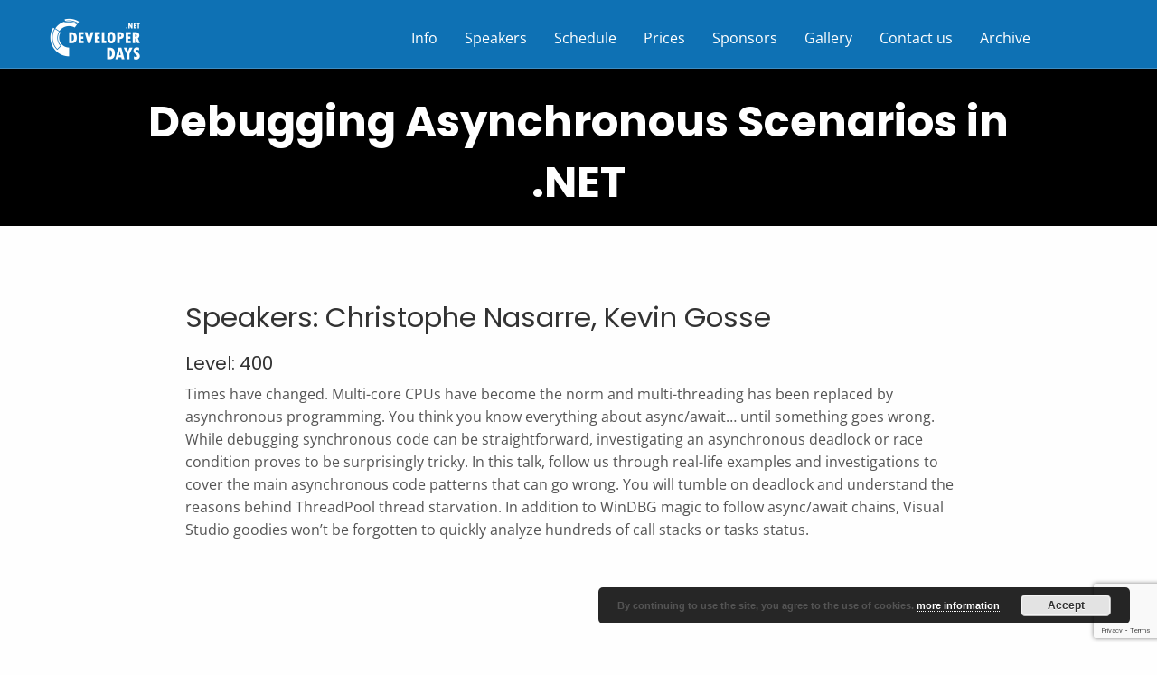

--- FILE ---
content_type: text/html; charset=UTF-8
request_url: https://2019.net.developerdays.pl/debugging-asynchronous-scenarios-in-net/
body_size: 6838
content:
<!doctype html><html class="no-js" lang="en-US"><head><meta charset="UTF-8"><meta http-equiv="x-ua-compatible" content="ie=edge"><meta name="viewport" content="width=device-width, initial-scale=1.0"><link rel="profile" href="https://gmpg.org/xfn/11"><link rel="pingback" href="https://2019.net.developerdays.pl/xmlrpc.php"><link type="text/css" media="all" href="https://2019.net.developerdays.pl/wp-content/cache/autoptimize/css/autoptimize_67c58a349207049ce80ff79ebcd1195d.css" rel="stylesheet" /><title>Debugging Asynchronous Scenarios in .NET | .NET DeveloperDays 2019, October 23-25</title>  <script type="application/ld+json" class="aioseop-schema">{"@context":"https://schema.org","@graph":[{"@type":"Organization","@id":"https://2019.net.developerdays.pl/#organization","url":"https://2019.net.developerdays.pl/","name":".NET DeveloperDays 2019, October 23-25","sameAs":[]},{"@type":"WebSite","@id":"https://2019.net.developerdays.pl/#website","url":"https://2019.net.developerdays.pl/","name":".NET DeveloperDays 2019, October 23-25","publisher":{"@id":"https://2019.net.developerdays.pl/#organization"},"potentialAction":{"@type":"SearchAction","target":"https://2019.net.developerdays.pl/?s={search_term_string}","query-input":"required name=search_term_string"}},{"@type":"WebPage","@id":"https://2019.net.developerdays.pl/debugging-asynchronous-scenarios-in-net/#webpage","url":"https://2019.net.developerdays.pl/debugging-asynchronous-scenarios-in-net/","inLanguage":"en-US","name":"Debugging Asynchronous Scenarios in .NET","isPartOf":{"@id":"https://2019.net.developerdays.pl/#website"},"datePublished":"2019-09-03T15:48:38+00:00","dateModified":"2019-09-03T15:48:38+00:00"},{"@type":"Article","@id":"https://2019.net.developerdays.pl/debugging-asynchronous-scenarios-in-net/#article","isPartOf":{"@id":"https://2019.net.developerdays.pl/debugging-asynchronous-scenarios-in-net/#webpage"},"author":{"@id":"https://2019.net.developerdays.pl/author/developer/#author"},"headline":"Debugging Asynchronous Scenarios in .NET","datePublished":"2019-09-03T15:48:38+00:00","dateModified":"2019-09-03T15:48:38+00:00","commentCount":0,"mainEntityOfPage":{"@id":"https://2019.net.developerdays.pl/debugging-asynchronous-scenarios-in-net/#webpage"},"publisher":{"@id":"https://2019.net.developerdays.pl/#organization"},"articleSection":"Bez kategorii"},{"@type":"Person","@id":"https://2019.net.developerdays.pl/author/developer/#author","name":"developer","sameAs":[],"image":{"@type":"ImageObject","@id":"https://2019.net.developerdays.pl/#personlogo","url":"https://secure.gravatar.com/avatar/1f51f3c93710106d423cb81c2a642818?s=96&d=mm&r=g","width":96,"height":96,"caption":"developer"}}]}</script> <link rel="canonical" href="https://2019.net.developerdays.pl/debugging-asynchronous-scenarios-in-net/" /><link rel='dns-prefetch' href='//www.google.com' /><link rel='dns-prefetch' href='//fonts.googleapis.com' /><link rel='dns-prefetch' href='//s.w.org' /><link href='https://fonts.gstatic.com' crossorigin rel='preconnect' /><link rel="alternate" type="application/rss+xml" title=".NET DeveloperDays 2019, October 23-25 &raquo; Feed" href="https://2019.net.developerdays.pl/feed/" /><link rel="alternate" type="application/rss+xml" title=".NET DeveloperDays 2019, October 23-25 &raquo; Comments Feed" href="https://2019.net.developerdays.pl/comments/feed/" /> <script type="text/javascript">window._wpemojiSettings = {"baseUrl":"https:\/\/s.w.org\/images\/core\/emoji\/12.0.0-1\/72x72\/","ext":".png","svgUrl":"https:\/\/s.w.org\/images\/core\/emoji\/12.0.0-1\/svg\/","svgExt":".svg","source":{"concatemoji":"https:\/\/2019.net.developerdays.pl\/wp-includes\/js\/wp-emoji-release.min.js?ver=5.2.21"}};
			!function(e,a,t){var n,r,o,i=a.createElement("canvas"),p=i.getContext&&i.getContext("2d");function s(e,t){var a=String.fromCharCode;p.clearRect(0,0,i.width,i.height),p.fillText(a.apply(this,e),0,0);e=i.toDataURL();return p.clearRect(0,0,i.width,i.height),p.fillText(a.apply(this,t),0,0),e===i.toDataURL()}function c(e){var t=a.createElement("script");t.src=e,t.defer=t.type="text/javascript",a.getElementsByTagName("head")[0].appendChild(t)}for(o=Array("flag","emoji"),t.supports={everything:!0,everythingExceptFlag:!0},r=0;r<o.length;r++)t.supports[o[r]]=function(e){if(!p||!p.fillText)return!1;switch(p.textBaseline="top",p.font="600 32px Arial",e){case"flag":return s([55356,56826,55356,56819],[55356,56826,8203,55356,56819])?!1:!s([55356,57332,56128,56423,56128,56418,56128,56421,56128,56430,56128,56423,56128,56447],[55356,57332,8203,56128,56423,8203,56128,56418,8203,56128,56421,8203,56128,56430,8203,56128,56423,8203,56128,56447]);case"emoji":return!s([55357,56424,55356,57342,8205,55358,56605,8205,55357,56424,55356,57340],[55357,56424,55356,57342,8203,55358,56605,8203,55357,56424,55356,57340])}return!1}(o[r]),t.supports.everything=t.supports.everything&&t.supports[o[r]],"flag"!==o[r]&&(t.supports.everythingExceptFlag=t.supports.everythingExceptFlag&&t.supports[o[r]]);t.supports.everythingExceptFlag=t.supports.everythingExceptFlag&&!t.supports.flag,t.DOMReady=!1,t.readyCallback=function(){t.DOMReady=!0},t.supports.everything||(n=function(){t.readyCallback()},a.addEventListener?(a.addEventListener("DOMContentLoaded",n,!1),e.addEventListener("load",n,!1)):(e.attachEvent("onload",n),a.attachEvent("onreadystatechange",function(){"complete"===a.readyState&&t.readyCallback()})),(n=t.source||{}).concatemoji?c(n.concatemoji):n.wpemoji&&n.twemoji&&(c(n.twemoji),c(n.wpemoji)))}(window,document,window._wpemojiSettings);</script> <link rel='stylesheet' id='google-fonts-lato-css'  href='//fonts.googleapis.com/css?family=Lato%3A400%2C700&#038;ver=5.2.21' type='text/css' media='all' /><link rel='stylesheet' id='wp-editor-font-css'  href='https://fonts.googleapis.com/css?family=Noto+Serif%3A400%2C400i%2C700%2C700i&#038;ver=5.2.21' type='text/css' media='all' /><link rel='stylesheet' id='google-fonts-css'  href='https://fonts.googleapis.com/css?family=Hind%3A300%2C400%2C500%2C600%2C700%7CPoppins%3A300%2C400%2C500%2C600%2C700&#038;subset=devanagari%2Clatin-ext&#038;ver=5.2.21' type='text/css' media='all' /> <!--[if lt IE 9]><link rel='stylesheet' id='vc_lte_ie9-css'  href='https://2019.net.developerdays.pl/wp-content/plugins/js_composer/assets/css/vc_lte_ie9.min.css?ver=6.0.2' type='text/css' media='screen' /> <![endif]--> <script>if (document.location.protocol != "https:") {document.location = document.URL.replace(/^http:/i, "https:");}</script><script type='text/javascript' src='https://2019.net.developerdays.pl/wp-includes/js/jquery/jquery.js?ver=1.12.4-wp'></script> <link rel='https://api.w.org/' href='https://2019.net.developerdays.pl/wp-json/' /><link rel="EditURI" type="application/rsd+xml" title="RSD" href="https://2019.net.developerdays.pl/xmlrpc.php?rsd" /><link rel="wlwmanifest" type="application/wlwmanifest+xml" href="https://2019.net.developerdays.pl/wp-includes/wlwmanifest.xml" /><link rel='prev' title='Manual Memory Management in .NET Framework' href='https://2019.net.developerdays.pl/manual-memory-management-in-net-framework/' /><link rel='next' title='What’s New in .NET Core 3.0' href='https://2019.net.developerdays.pl/whats-new-in-net-core-3-0/' /><meta name="generator" content="WordPress 5.2.21" /><link rel='shortlink' href='https://2019.net.developerdays.pl/?p=2636' /><link rel="alternate" type="application/json+oembed" href="https://2019.net.developerdays.pl/wp-json/oembed/1.0/embed?url=https%3A%2F%2F2019.net.developerdays.pl%2Fdebugging-asynchronous-scenarios-in-net%2F" /><link rel="alternate" type="text/xml+oembed" href="https://2019.net.developerdays.pl/wp-json/oembed/1.0/embed?url=https%3A%2F%2F2019.net.developerdays.pl%2Fdebugging-asynchronous-scenarios-in-net%2F&#038;format=xml" /> <script type="text/javascript">var _statcounter = _statcounter || [];
			_statcounter.push({"tags": {"author": "developer"}});</script> <meta name="generator" content="Powered by WPBakery Page Builder - drag and drop page builder for WordPress."/><link rel="icon" href="https://2019.net.developerdays.pl/wp-content/uploads/2019/08/favicon_net.png" sizes="32x32" /><link rel="icon" href="https://2019.net.developerdays.pl/wp-content/uploads/2019/08/favicon_net.png" sizes="192x192" /><link rel="apple-touch-icon-precomposed" href="https://2019.net.developerdays.pl/wp-content/uploads/2019/08/favicon_net.png" /><meta name="msapplication-TileImage" content="https://2019.net.developerdays.pl/wp-content/uploads/2019/08/favicon_net.png" />  <script>(function(i,s,o,g,r,a,m){i['GoogleAnalyticsObject']=r;i[r]=i[r]||function(){
	(i[r].q=i[r].q||[]).push(arguments)},i[r].l=1*new Date();a=s.createElement(o),
	m=s.getElementsByTagName(o)[0];a.async=1;a.src=g;m.parentNode.insertBefore(a,m)
})(window,document,'script','https://www.google-analytics.com/analytics.js','ga');
  ga('create', 'UA-75087520-2', 'auto');
  ga('send', 'pageview');</script>  <noscript><style type="text/css">.wpb_animate_when_almost_visible { opacity: 1; }</style></noscript></head><body data-rsssl=1 class="post-template-default single single-post postid-2636 single-format-standard wpb-js-composer js-comp-ver-6.0.2 vc_responsive" id="boxed-page-full"><div id="page" class="hfeed site"><div id="main" class="site-main blue-header"><header id="masthead" 
 class="site-header position-absolute sticky-header 
 " style="border-bottom: 1px solid rgba(255,255,255, 0.2); " data-headroom><div class="grid-container grid-container-padded"><div id="top-bar-attitude"><div class="grid-x grid-margin-x"><div class="auto medium-2 large-2 cell" style="margin-top: 0pxpx; margin-bottom: 0pxpx;"> <span class="title-bars float-left" data-responsive-toggle="top-main-menu" data-hide-for="medium"> <i class="fa fa-bars" aria-hidden="true" data-toggle="top-main-menu"></i> </span><h1 class="site-title"> <a href="https://2019.net.developerdays.pl/" title=".NET DeveloperDays 2019, October 23-25"> <noscript><img src="https://2019.net.developerdays.pl/wp-content/uploads/2019/08/logoNET.png"></noscript><img class="lazyload" src='data:image/svg+xml,%3Csvg%20xmlns=%22http://www.w3.org/2000/svg%22%20viewBox=%220%200%20%20%22%3E%3C/svg%3E' data-src="https://2019.net.developerdays.pl/wp-content/uploads/2019/08/logoNET.png"> </a></h1></div><div class="small-12 medium-8 large-8 cell" style="margin-top: 0px; margin-bottom: 0px;"><nav class="primary navigation float-left"><ul id="top-main-menu" class="expanded"><li id="menu-item-622" class="menu-item menu-item-type-custom menu-item-object-custom menu-item-home menu-item-622"><a href="https://2019.net.developerdays.pl/#about">Info</a></li><li id="menu-item-624" class="menu-item menu-item-type-custom menu-item-object-custom menu-item-home menu-item-624"><a href="https://2019.net.developerdays.pl/#speakers">Speakers</a></li><li id="menu-item-623" class="menu-item menu-item-type-custom menu-item-object-custom menu-item-home menu-item-has-children menu-item-623"><a href="https://2019.net.developerdays.pl/#agenda">Schedule</a><ul class="sub-menu radius shadow"><li id="menu-item-625" class="menu-item menu-item-type-custom menu-item-object-custom menu-item-home menu-item-625"><a href="https://2019.net.developerdays.pl/#agenda">Conference agenda</a></li><li id="menu-item-626" class="menu-item menu-item-type-custom menu-item-object-custom menu-item-home menu-item-626"><a href="https://2019.net.developerdays.pl/#pre-cons">Pre-cons</a></li></ul></li><li id="menu-item-627" class="menu-item menu-item-type-custom menu-item-object-custom menu-item-home menu-item-627"><a href="https://2019.net.developerdays.pl/#prices">Prices</a></li><li id="menu-item-628" class="menu-item menu-item-type-custom menu-item-object-custom menu-item-home menu-item-628"><a href="https://2019.net.developerdays.pl/#sponsors">Sponsors</a></li><li id="menu-item-629" class="menu-item menu-item-type-custom menu-item-object-custom menu-item-home menu-item-629"><a href="https://2019.net.developerdays.pl/#gallery">Gallery</a></li><li id="menu-item-630" class="menu-item menu-item-type-custom menu-item-object-custom menu-item-630"><a href="#contact">Contact us</a></li><li id="menu-item-631" class="menu-item menu-item-type-custom menu-item-object-custom menu-item-has-children menu-item-631"><a href="#">Archive</a><ul class="sub-menu radius shadow"><li id="menu-item-634" class="menu-item menu-item-type-custom menu-item-object-custom menu-item-634"><a href="http://2018.net.developerdays.pl/">.NET DD 2018</a></li><li id="menu-item-633" class="menu-item menu-item-type-custom menu-item-object-custom menu-item-633"><a href="http://2017.net.developerdays.pl/">.NET DD 2017</a></li><li id="menu-item-632" class="menu-item menu-item-type-custom menu-item-object-custom menu-item-632"><a href="http://2016.net.developerdays.pl/">.NET DD 2016</a></li></ul></li></ul></nav></div></div></div></div></header><article itemscope="" itemtype="https://schema.org/BlogPosting" id="post-2636" class="single-post-article post-2636 post type-post status-publish format-standard hentry category-bez-kategorii"><section class="grid-y teaser" style="background-image: url( ); min-height: 60vh;"><div class="cell auto gradient-a-90"><div class="teaser-content heading" style="padding-top: 20vh;"><h1 class="text-center entry-title">Debugging Asynchronous Scenarios in .NET</h1></div></div></section><div class="grid-container grid-container-padded"><div class="grid-x grid-padding-x align-center"><div class="cell medium-9 medium-centered"><div class="article-body"><h3>Speakers: Christophe Nasarre, Kevin Gosse</h3><h5 style="margin-top:15px;">Level: 400</h5><p>Times have changed. Multi-core CPUs have become the norm and multi-threading has been replaced by asynchronous programming. You think you know everything about async/await&#8230; until something goes wrong. While debugging synchronous code can be straightforward, investigating an asynchronous deadlock or race condition proves to be surprisingly tricky. In this talk, follow us through real-life examples and investigations to cover the main asynchronous code patterns that can go wrong. You will tumble on deadlock and understand the reasons behind ThreadPool thread starvation. In addition to WinDBG magic to follow async/await chains, Visual Studio goodies won&#8217;t be forgotten to quickly analyze hundreds of call stacks or tasks status.</p><p></p></div></div></div></div></article></div></div><footer id="colophon" class="site-footer " style="background: #f0f4f7; padding-top: 60px; padding-bottom: 60px; "><div class="site-info"><div class="grid-container grid-container-padded"><div class="grid-x grid-margin-x"><div class="medium-6 large-auto cell"><div id="nav_menu-2" class="widget widget_nav_menu"><div class="menu-footer-menu-container"><ul id="menu-footer-menu" class="menu"><li id="menu-item-2595" class="menu-item menu-item-type-post_type menu-item-object-page menu-item-2595"><a href="https://2019.net.developerdays.pl/code-of-conduct/">﻿Code of Conduct</a></li><li id="menu-item-2596" class="menu-item menu-item-type-post_type menu-item-object-page menu-item-2596"><a href="https://2019.net.developerdays.pl/privacy-policy/">Privacy policy</a></li><li id="menu-item-2597" class="menu-item menu-item-type-post_type menu-item-object-page menu-item-2597"><a href="https://2019.net.developerdays.pl/polityka-prywatnosci/">Polityka prywatności</a></li><li id="menu-item-2598" class="menu-item menu-item-type-custom menu-item-object-custom menu-item-2598"><a href="https://registration.net.developerdays.pl/Regulations.aspx">Regulations</a></li></ul></div></div></div></div></div></div></footer>  <script>var sc_project=11543421;
			var sc_security="f75dcccb";
			      var sc_invisible=1;
			var scJsHost = (("https:" == document.location.protocol) ?
				"https://secure." : "http://www.");</script> <script type="text/javascript"
				src="https://secure.statcounter.com/counter/counter.js"
				async></script> <noscript><div class="statcounter"><a title="web analytics" href="https://statcounter.com/"><img class="statcounter" src="https://c.statcounter.com/11543421/0/f75dcccb/1/" alt="web analytics" /></a></div></noscript> <noscript><style>.lazyload{display:none;}</style></noscript><script data-noptimize="1">window.lazySizesConfig=window.lazySizesConfig||{};window.lazySizesConfig.loadMode=1;</script><script async data-noptimize="1" src='https://2019.net.developerdays.pl/wp-content/plugins/autoptimize/classes/external/js/lazysizes.min.js'></script> <script type='text/javascript'>var wpcf7 = {"apiSettings":{"root":"https:\/\/2019.net.developerdays.pl\/wp-json\/contact-form-7\/v1","namespace":"contact-form-7\/v1"}};</script> <script type='text/javascript' src='https://www.google.com/recaptcha/api.js?render=6LcNo8UUAAAAAEZeiXkKNDnsHbun5C0NcvXGP_5T&#038;ver=3.0'></script> <script type='text/javascript'>var eucookielaw_data = {"euCookieSet":"","autoBlock":"0","expireTimer":"14","scrollConsent":"0","networkShareURL":"","isCookiePage":"","isRefererWebsite":""};</script> <script type="text/javascript">( function( grecaptcha, sitekey, actions ) {

	var wpcf7recaptcha = {

		execute: function( action ) {
			grecaptcha.execute(
				sitekey,
				{ action: action }
			).then( function( token ) {
				var forms = document.getElementsByTagName( 'form' );

				for ( var i = 0; i < forms.length; i++ ) {
					var fields = forms[ i ].getElementsByTagName( 'input' );

					for ( var j = 0; j < fields.length; j++ ) {
						var field = fields[ j ];

						if ( 'g-recaptcha-response' === field.getAttribute( 'name' ) ) {
							field.setAttribute( 'value', token );
							break;
						}
					}
				}
			} );
		},

		executeOnHomepage: function() {
			wpcf7recaptcha.execute( actions[ 'homepage' ] );
		},

		executeOnContactform: function() {
			wpcf7recaptcha.execute( actions[ 'contactform' ] );
		},

	};

	grecaptcha.ready(
		wpcf7recaptcha.executeOnHomepage
	);

	document.addEventListener( 'change',
		wpcf7recaptcha.executeOnContactform, false
	);

	document.addEventListener( 'wpcf7submit',
		wpcf7recaptcha.executeOnHomepage, false
	);

} )(
	grecaptcha,
	'6LcNo8UUAAAAAEZeiXkKNDnsHbun5C0NcvXGP_5T',
	{"homepage":"homepage","contactform":"contactform"}
);</script> <div class="pea_cook_wrapper pea_cook_bottomright" style="color:#FFFFFF;background:rgb(0,0,0);background: rgba(0,0,0,0.85);"><p>By continuing to use the site, you agree to the use of cookies. <a style="color:#FFFFFF;" href="#" id="fom">more information</a> <button id="pea_cook_btn" class="pea_cook_btn" href="#">Accept</button></p></div><div class="pea_cook_more_info_popover"><div class="pea_cook_more_info_popover_inner" style="color:#FFFFFF;background-color: rgba(0,0,0,0.9);"><p>The cookie settings on this website are set to "allow cookies" to give you the best browsing experience possible. If you continue to use this website without changing your cookie settings or you click "Accept" below then you are consenting to this.</p><p><a style="color:#FFFFFF;" href="#" id="pea_close">Close</a></p></div></div> <script type="text/javascript" defer src="https://2019.net.developerdays.pl/wp-content/cache/autoptimize/js/autoptimize_fc6cecaf0cc54fd5ddd0ec36c2246a96.js"></script></body></html>

--- FILE ---
content_type: text/html; charset=utf-8
request_url: https://www.google.com/recaptcha/api2/anchor?ar=1&k=6LcNo8UUAAAAAEZeiXkKNDnsHbun5C0NcvXGP_5T&co=aHR0cHM6Ly8yMDE5Lm5ldC5kZXZlbG9wZXJkYXlzLnBsOjQ0Mw..&hl=en&v=PoyoqOPhxBO7pBk68S4YbpHZ&size=invisible&anchor-ms=20000&execute-ms=30000&cb=3286i1v7ji96
body_size: 48648
content:
<!DOCTYPE HTML><html dir="ltr" lang="en"><head><meta http-equiv="Content-Type" content="text/html; charset=UTF-8">
<meta http-equiv="X-UA-Compatible" content="IE=edge">
<title>reCAPTCHA</title>
<style type="text/css">
/* cyrillic-ext */
@font-face {
  font-family: 'Roboto';
  font-style: normal;
  font-weight: 400;
  font-stretch: 100%;
  src: url(//fonts.gstatic.com/s/roboto/v48/KFO7CnqEu92Fr1ME7kSn66aGLdTylUAMa3GUBHMdazTgWw.woff2) format('woff2');
  unicode-range: U+0460-052F, U+1C80-1C8A, U+20B4, U+2DE0-2DFF, U+A640-A69F, U+FE2E-FE2F;
}
/* cyrillic */
@font-face {
  font-family: 'Roboto';
  font-style: normal;
  font-weight: 400;
  font-stretch: 100%;
  src: url(//fonts.gstatic.com/s/roboto/v48/KFO7CnqEu92Fr1ME7kSn66aGLdTylUAMa3iUBHMdazTgWw.woff2) format('woff2');
  unicode-range: U+0301, U+0400-045F, U+0490-0491, U+04B0-04B1, U+2116;
}
/* greek-ext */
@font-face {
  font-family: 'Roboto';
  font-style: normal;
  font-weight: 400;
  font-stretch: 100%;
  src: url(//fonts.gstatic.com/s/roboto/v48/KFO7CnqEu92Fr1ME7kSn66aGLdTylUAMa3CUBHMdazTgWw.woff2) format('woff2');
  unicode-range: U+1F00-1FFF;
}
/* greek */
@font-face {
  font-family: 'Roboto';
  font-style: normal;
  font-weight: 400;
  font-stretch: 100%;
  src: url(//fonts.gstatic.com/s/roboto/v48/KFO7CnqEu92Fr1ME7kSn66aGLdTylUAMa3-UBHMdazTgWw.woff2) format('woff2');
  unicode-range: U+0370-0377, U+037A-037F, U+0384-038A, U+038C, U+038E-03A1, U+03A3-03FF;
}
/* math */
@font-face {
  font-family: 'Roboto';
  font-style: normal;
  font-weight: 400;
  font-stretch: 100%;
  src: url(//fonts.gstatic.com/s/roboto/v48/KFO7CnqEu92Fr1ME7kSn66aGLdTylUAMawCUBHMdazTgWw.woff2) format('woff2');
  unicode-range: U+0302-0303, U+0305, U+0307-0308, U+0310, U+0312, U+0315, U+031A, U+0326-0327, U+032C, U+032F-0330, U+0332-0333, U+0338, U+033A, U+0346, U+034D, U+0391-03A1, U+03A3-03A9, U+03B1-03C9, U+03D1, U+03D5-03D6, U+03F0-03F1, U+03F4-03F5, U+2016-2017, U+2034-2038, U+203C, U+2040, U+2043, U+2047, U+2050, U+2057, U+205F, U+2070-2071, U+2074-208E, U+2090-209C, U+20D0-20DC, U+20E1, U+20E5-20EF, U+2100-2112, U+2114-2115, U+2117-2121, U+2123-214F, U+2190, U+2192, U+2194-21AE, U+21B0-21E5, U+21F1-21F2, U+21F4-2211, U+2213-2214, U+2216-22FF, U+2308-230B, U+2310, U+2319, U+231C-2321, U+2336-237A, U+237C, U+2395, U+239B-23B7, U+23D0, U+23DC-23E1, U+2474-2475, U+25AF, U+25B3, U+25B7, U+25BD, U+25C1, U+25CA, U+25CC, U+25FB, U+266D-266F, U+27C0-27FF, U+2900-2AFF, U+2B0E-2B11, U+2B30-2B4C, U+2BFE, U+3030, U+FF5B, U+FF5D, U+1D400-1D7FF, U+1EE00-1EEFF;
}
/* symbols */
@font-face {
  font-family: 'Roboto';
  font-style: normal;
  font-weight: 400;
  font-stretch: 100%;
  src: url(//fonts.gstatic.com/s/roboto/v48/KFO7CnqEu92Fr1ME7kSn66aGLdTylUAMaxKUBHMdazTgWw.woff2) format('woff2');
  unicode-range: U+0001-000C, U+000E-001F, U+007F-009F, U+20DD-20E0, U+20E2-20E4, U+2150-218F, U+2190, U+2192, U+2194-2199, U+21AF, U+21E6-21F0, U+21F3, U+2218-2219, U+2299, U+22C4-22C6, U+2300-243F, U+2440-244A, U+2460-24FF, U+25A0-27BF, U+2800-28FF, U+2921-2922, U+2981, U+29BF, U+29EB, U+2B00-2BFF, U+4DC0-4DFF, U+FFF9-FFFB, U+10140-1018E, U+10190-1019C, U+101A0, U+101D0-101FD, U+102E0-102FB, U+10E60-10E7E, U+1D2C0-1D2D3, U+1D2E0-1D37F, U+1F000-1F0FF, U+1F100-1F1AD, U+1F1E6-1F1FF, U+1F30D-1F30F, U+1F315, U+1F31C, U+1F31E, U+1F320-1F32C, U+1F336, U+1F378, U+1F37D, U+1F382, U+1F393-1F39F, U+1F3A7-1F3A8, U+1F3AC-1F3AF, U+1F3C2, U+1F3C4-1F3C6, U+1F3CA-1F3CE, U+1F3D4-1F3E0, U+1F3ED, U+1F3F1-1F3F3, U+1F3F5-1F3F7, U+1F408, U+1F415, U+1F41F, U+1F426, U+1F43F, U+1F441-1F442, U+1F444, U+1F446-1F449, U+1F44C-1F44E, U+1F453, U+1F46A, U+1F47D, U+1F4A3, U+1F4B0, U+1F4B3, U+1F4B9, U+1F4BB, U+1F4BF, U+1F4C8-1F4CB, U+1F4D6, U+1F4DA, U+1F4DF, U+1F4E3-1F4E6, U+1F4EA-1F4ED, U+1F4F7, U+1F4F9-1F4FB, U+1F4FD-1F4FE, U+1F503, U+1F507-1F50B, U+1F50D, U+1F512-1F513, U+1F53E-1F54A, U+1F54F-1F5FA, U+1F610, U+1F650-1F67F, U+1F687, U+1F68D, U+1F691, U+1F694, U+1F698, U+1F6AD, U+1F6B2, U+1F6B9-1F6BA, U+1F6BC, U+1F6C6-1F6CF, U+1F6D3-1F6D7, U+1F6E0-1F6EA, U+1F6F0-1F6F3, U+1F6F7-1F6FC, U+1F700-1F7FF, U+1F800-1F80B, U+1F810-1F847, U+1F850-1F859, U+1F860-1F887, U+1F890-1F8AD, U+1F8B0-1F8BB, U+1F8C0-1F8C1, U+1F900-1F90B, U+1F93B, U+1F946, U+1F984, U+1F996, U+1F9E9, U+1FA00-1FA6F, U+1FA70-1FA7C, U+1FA80-1FA89, U+1FA8F-1FAC6, U+1FACE-1FADC, U+1FADF-1FAE9, U+1FAF0-1FAF8, U+1FB00-1FBFF;
}
/* vietnamese */
@font-face {
  font-family: 'Roboto';
  font-style: normal;
  font-weight: 400;
  font-stretch: 100%;
  src: url(//fonts.gstatic.com/s/roboto/v48/KFO7CnqEu92Fr1ME7kSn66aGLdTylUAMa3OUBHMdazTgWw.woff2) format('woff2');
  unicode-range: U+0102-0103, U+0110-0111, U+0128-0129, U+0168-0169, U+01A0-01A1, U+01AF-01B0, U+0300-0301, U+0303-0304, U+0308-0309, U+0323, U+0329, U+1EA0-1EF9, U+20AB;
}
/* latin-ext */
@font-face {
  font-family: 'Roboto';
  font-style: normal;
  font-weight: 400;
  font-stretch: 100%;
  src: url(//fonts.gstatic.com/s/roboto/v48/KFO7CnqEu92Fr1ME7kSn66aGLdTylUAMa3KUBHMdazTgWw.woff2) format('woff2');
  unicode-range: U+0100-02BA, U+02BD-02C5, U+02C7-02CC, U+02CE-02D7, U+02DD-02FF, U+0304, U+0308, U+0329, U+1D00-1DBF, U+1E00-1E9F, U+1EF2-1EFF, U+2020, U+20A0-20AB, U+20AD-20C0, U+2113, U+2C60-2C7F, U+A720-A7FF;
}
/* latin */
@font-face {
  font-family: 'Roboto';
  font-style: normal;
  font-weight: 400;
  font-stretch: 100%;
  src: url(//fonts.gstatic.com/s/roboto/v48/KFO7CnqEu92Fr1ME7kSn66aGLdTylUAMa3yUBHMdazQ.woff2) format('woff2');
  unicode-range: U+0000-00FF, U+0131, U+0152-0153, U+02BB-02BC, U+02C6, U+02DA, U+02DC, U+0304, U+0308, U+0329, U+2000-206F, U+20AC, U+2122, U+2191, U+2193, U+2212, U+2215, U+FEFF, U+FFFD;
}
/* cyrillic-ext */
@font-face {
  font-family: 'Roboto';
  font-style: normal;
  font-weight: 500;
  font-stretch: 100%;
  src: url(//fonts.gstatic.com/s/roboto/v48/KFO7CnqEu92Fr1ME7kSn66aGLdTylUAMa3GUBHMdazTgWw.woff2) format('woff2');
  unicode-range: U+0460-052F, U+1C80-1C8A, U+20B4, U+2DE0-2DFF, U+A640-A69F, U+FE2E-FE2F;
}
/* cyrillic */
@font-face {
  font-family: 'Roboto';
  font-style: normal;
  font-weight: 500;
  font-stretch: 100%;
  src: url(//fonts.gstatic.com/s/roboto/v48/KFO7CnqEu92Fr1ME7kSn66aGLdTylUAMa3iUBHMdazTgWw.woff2) format('woff2');
  unicode-range: U+0301, U+0400-045F, U+0490-0491, U+04B0-04B1, U+2116;
}
/* greek-ext */
@font-face {
  font-family: 'Roboto';
  font-style: normal;
  font-weight: 500;
  font-stretch: 100%;
  src: url(//fonts.gstatic.com/s/roboto/v48/KFO7CnqEu92Fr1ME7kSn66aGLdTylUAMa3CUBHMdazTgWw.woff2) format('woff2');
  unicode-range: U+1F00-1FFF;
}
/* greek */
@font-face {
  font-family: 'Roboto';
  font-style: normal;
  font-weight: 500;
  font-stretch: 100%;
  src: url(//fonts.gstatic.com/s/roboto/v48/KFO7CnqEu92Fr1ME7kSn66aGLdTylUAMa3-UBHMdazTgWw.woff2) format('woff2');
  unicode-range: U+0370-0377, U+037A-037F, U+0384-038A, U+038C, U+038E-03A1, U+03A3-03FF;
}
/* math */
@font-face {
  font-family: 'Roboto';
  font-style: normal;
  font-weight: 500;
  font-stretch: 100%;
  src: url(//fonts.gstatic.com/s/roboto/v48/KFO7CnqEu92Fr1ME7kSn66aGLdTylUAMawCUBHMdazTgWw.woff2) format('woff2');
  unicode-range: U+0302-0303, U+0305, U+0307-0308, U+0310, U+0312, U+0315, U+031A, U+0326-0327, U+032C, U+032F-0330, U+0332-0333, U+0338, U+033A, U+0346, U+034D, U+0391-03A1, U+03A3-03A9, U+03B1-03C9, U+03D1, U+03D5-03D6, U+03F0-03F1, U+03F4-03F5, U+2016-2017, U+2034-2038, U+203C, U+2040, U+2043, U+2047, U+2050, U+2057, U+205F, U+2070-2071, U+2074-208E, U+2090-209C, U+20D0-20DC, U+20E1, U+20E5-20EF, U+2100-2112, U+2114-2115, U+2117-2121, U+2123-214F, U+2190, U+2192, U+2194-21AE, U+21B0-21E5, U+21F1-21F2, U+21F4-2211, U+2213-2214, U+2216-22FF, U+2308-230B, U+2310, U+2319, U+231C-2321, U+2336-237A, U+237C, U+2395, U+239B-23B7, U+23D0, U+23DC-23E1, U+2474-2475, U+25AF, U+25B3, U+25B7, U+25BD, U+25C1, U+25CA, U+25CC, U+25FB, U+266D-266F, U+27C0-27FF, U+2900-2AFF, U+2B0E-2B11, U+2B30-2B4C, U+2BFE, U+3030, U+FF5B, U+FF5D, U+1D400-1D7FF, U+1EE00-1EEFF;
}
/* symbols */
@font-face {
  font-family: 'Roboto';
  font-style: normal;
  font-weight: 500;
  font-stretch: 100%;
  src: url(//fonts.gstatic.com/s/roboto/v48/KFO7CnqEu92Fr1ME7kSn66aGLdTylUAMaxKUBHMdazTgWw.woff2) format('woff2');
  unicode-range: U+0001-000C, U+000E-001F, U+007F-009F, U+20DD-20E0, U+20E2-20E4, U+2150-218F, U+2190, U+2192, U+2194-2199, U+21AF, U+21E6-21F0, U+21F3, U+2218-2219, U+2299, U+22C4-22C6, U+2300-243F, U+2440-244A, U+2460-24FF, U+25A0-27BF, U+2800-28FF, U+2921-2922, U+2981, U+29BF, U+29EB, U+2B00-2BFF, U+4DC0-4DFF, U+FFF9-FFFB, U+10140-1018E, U+10190-1019C, U+101A0, U+101D0-101FD, U+102E0-102FB, U+10E60-10E7E, U+1D2C0-1D2D3, U+1D2E0-1D37F, U+1F000-1F0FF, U+1F100-1F1AD, U+1F1E6-1F1FF, U+1F30D-1F30F, U+1F315, U+1F31C, U+1F31E, U+1F320-1F32C, U+1F336, U+1F378, U+1F37D, U+1F382, U+1F393-1F39F, U+1F3A7-1F3A8, U+1F3AC-1F3AF, U+1F3C2, U+1F3C4-1F3C6, U+1F3CA-1F3CE, U+1F3D4-1F3E0, U+1F3ED, U+1F3F1-1F3F3, U+1F3F5-1F3F7, U+1F408, U+1F415, U+1F41F, U+1F426, U+1F43F, U+1F441-1F442, U+1F444, U+1F446-1F449, U+1F44C-1F44E, U+1F453, U+1F46A, U+1F47D, U+1F4A3, U+1F4B0, U+1F4B3, U+1F4B9, U+1F4BB, U+1F4BF, U+1F4C8-1F4CB, U+1F4D6, U+1F4DA, U+1F4DF, U+1F4E3-1F4E6, U+1F4EA-1F4ED, U+1F4F7, U+1F4F9-1F4FB, U+1F4FD-1F4FE, U+1F503, U+1F507-1F50B, U+1F50D, U+1F512-1F513, U+1F53E-1F54A, U+1F54F-1F5FA, U+1F610, U+1F650-1F67F, U+1F687, U+1F68D, U+1F691, U+1F694, U+1F698, U+1F6AD, U+1F6B2, U+1F6B9-1F6BA, U+1F6BC, U+1F6C6-1F6CF, U+1F6D3-1F6D7, U+1F6E0-1F6EA, U+1F6F0-1F6F3, U+1F6F7-1F6FC, U+1F700-1F7FF, U+1F800-1F80B, U+1F810-1F847, U+1F850-1F859, U+1F860-1F887, U+1F890-1F8AD, U+1F8B0-1F8BB, U+1F8C0-1F8C1, U+1F900-1F90B, U+1F93B, U+1F946, U+1F984, U+1F996, U+1F9E9, U+1FA00-1FA6F, U+1FA70-1FA7C, U+1FA80-1FA89, U+1FA8F-1FAC6, U+1FACE-1FADC, U+1FADF-1FAE9, U+1FAF0-1FAF8, U+1FB00-1FBFF;
}
/* vietnamese */
@font-face {
  font-family: 'Roboto';
  font-style: normal;
  font-weight: 500;
  font-stretch: 100%;
  src: url(//fonts.gstatic.com/s/roboto/v48/KFO7CnqEu92Fr1ME7kSn66aGLdTylUAMa3OUBHMdazTgWw.woff2) format('woff2');
  unicode-range: U+0102-0103, U+0110-0111, U+0128-0129, U+0168-0169, U+01A0-01A1, U+01AF-01B0, U+0300-0301, U+0303-0304, U+0308-0309, U+0323, U+0329, U+1EA0-1EF9, U+20AB;
}
/* latin-ext */
@font-face {
  font-family: 'Roboto';
  font-style: normal;
  font-weight: 500;
  font-stretch: 100%;
  src: url(//fonts.gstatic.com/s/roboto/v48/KFO7CnqEu92Fr1ME7kSn66aGLdTylUAMa3KUBHMdazTgWw.woff2) format('woff2');
  unicode-range: U+0100-02BA, U+02BD-02C5, U+02C7-02CC, U+02CE-02D7, U+02DD-02FF, U+0304, U+0308, U+0329, U+1D00-1DBF, U+1E00-1E9F, U+1EF2-1EFF, U+2020, U+20A0-20AB, U+20AD-20C0, U+2113, U+2C60-2C7F, U+A720-A7FF;
}
/* latin */
@font-face {
  font-family: 'Roboto';
  font-style: normal;
  font-weight: 500;
  font-stretch: 100%;
  src: url(//fonts.gstatic.com/s/roboto/v48/KFO7CnqEu92Fr1ME7kSn66aGLdTylUAMa3yUBHMdazQ.woff2) format('woff2');
  unicode-range: U+0000-00FF, U+0131, U+0152-0153, U+02BB-02BC, U+02C6, U+02DA, U+02DC, U+0304, U+0308, U+0329, U+2000-206F, U+20AC, U+2122, U+2191, U+2193, U+2212, U+2215, U+FEFF, U+FFFD;
}
/* cyrillic-ext */
@font-face {
  font-family: 'Roboto';
  font-style: normal;
  font-weight: 900;
  font-stretch: 100%;
  src: url(//fonts.gstatic.com/s/roboto/v48/KFO7CnqEu92Fr1ME7kSn66aGLdTylUAMa3GUBHMdazTgWw.woff2) format('woff2');
  unicode-range: U+0460-052F, U+1C80-1C8A, U+20B4, U+2DE0-2DFF, U+A640-A69F, U+FE2E-FE2F;
}
/* cyrillic */
@font-face {
  font-family: 'Roboto';
  font-style: normal;
  font-weight: 900;
  font-stretch: 100%;
  src: url(//fonts.gstatic.com/s/roboto/v48/KFO7CnqEu92Fr1ME7kSn66aGLdTylUAMa3iUBHMdazTgWw.woff2) format('woff2');
  unicode-range: U+0301, U+0400-045F, U+0490-0491, U+04B0-04B1, U+2116;
}
/* greek-ext */
@font-face {
  font-family: 'Roboto';
  font-style: normal;
  font-weight: 900;
  font-stretch: 100%;
  src: url(//fonts.gstatic.com/s/roboto/v48/KFO7CnqEu92Fr1ME7kSn66aGLdTylUAMa3CUBHMdazTgWw.woff2) format('woff2');
  unicode-range: U+1F00-1FFF;
}
/* greek */
@font-face {
  font-family: 'Roboto';
  font-style: normal;
  font-weight: 900;
  font-stretch: 100%;
  src: url(//fonts.gstatic.com/s/roboto/v48/KFO7CnqEu92Fr1ME7kSn66aGLdTylUAMa3-UBHMdazTgWw.woff2) format('woff2');
  unicode-range: U+0370-0377, U+037A-037F, U+0384-038A, U+038C, U+038E-03A1, U+03A3-03FF;
}
/* math */
@font-face {
  font-family: 'Roboto';
  font-style: normal;
  font-weight: 900;
  font-stretch: 100%;
  src: url(//fonts.gstatic.com/s/roboto/v48/KFO7CnqEu92Fr1ME7kSn66aGLdTylUAMawCUBHMdazTgWw.woff2) format('woff2');
  unicode-range: U+0302-0303, U+0305, U+0307-0308, U+0310, U+0312, U+0315, U+031A, U+0326-0327, U+032C, U+032F-0330, U+0332-0333, U+0338, U+033A, U+0346, U+034D, U+0391-03A1, U+03A3-03A9, U+03B1-03C9, U+03D1, U+03D5-03D6, U+03F0-03F1, U+03F4-03F5, U+2016-2017, U+2034-2038, U+203C, U+2040, U+2043, U+2047, U+2050, U+2057, U+205F, U+2070-2071, U+2074-208E, U+2090-209C, U+20D0-20DC, U+20E1, U+20E5-20EF, U+2100-2112, U+2114-2115, U+2117-2121, U+2123-214F, U+2190, U+2192, U+2194-21AE, U+21B0-21E5, U+21F1-21F2, U+21F4-2211, U+2213-2214, U+2216-22FF, U+2308-230B, U+2310, U+2319, U+231C-2321, U+2336-237A, U+237C, U+2395, U+239B-23B7, U+23D0, U+23DC-23E1, U+2474-2475, U+25AF, U+25B3, U+25B7, U+25BD, U+25C1, U+25CA, U+25CC, U+25FB, U+266D-266F, U+27C0-27FF, U+2900-2AFF, U+2B0E-2B11, U+2B30-2B4C, U+2BFE, U+3030, U+FF5B, U+FF5D, U+1D400-1D7FF, U+1EE00-1EEFF;
}
/* symbols */
@font-face {
  font-family: 'Roboto';
  font-style: normal;
  font-weight: 900;
  font-stretch: 100%;
  src: url(//fonts.gstatic.com/s/roboto/v48/KFO7CnqEu92Fr1ME7kSn66aGLdTylUAMaxKUBHMdazTgWw.woff2) format('woff2');
  unicode-range: U+0001-000C, U+000E-001F, U+007F-009F, U+20DD-20E0, U+20E2-20E4, U+2150-218F, U+2190, U+2192, U+2194-2199, U+21AF, U+21E6-21F0, U+21F3, U+2218-2219, U+2299, U+22C4-22C6, U+2300-243F, U+2440-244A, U+2460-24FF, U+25A0-27BF, U+2800-28FF, U+2921-2922, U+2981, U+29BF, U+29EB, U+2B00-2BFF, U+4DC0-4DFF, U+FFF9-FFFB, U+10140-1018E, U+10190-1019C, U+101A0, U+101D0-101FD, U+102E0-102FB, U+10E60-10E7E, U+1D2C0-1D2D3, U+1D2E0-1D37F, U+1F000-1F0FF, U+1F100-1F1AD, U+1F1E6-1F1FF, U+1F30D-1F30F, U+1F315, U+1F31C, U+1F31E, U+1F320-1F32C, U+1F336, U+1F378, U+1F37D, U+1F382, U+1F393-1F39F, U+1F3A7-1F3A8, U+1F3AC-1F3AF, U+1F3C2, U+1F3C4-1F3C6, U+1F3CA-1F3CE, U+1F3D4-1F3E0, U+1F3ED, U+1F3F1-1F3F3, U+1F3F5-1F3F7, U+1F408, U+1F415, U+1F41F, U+1F426, U+1F43F, U+1F441-1F442, U+1F444, U+1F446-1F449, U+1F44C-1F44E, U+1F453, U+1F46A, U+1F47D, U+1F4A3, U+1F4B0, U+1F4B3, U+1F4B9, U+1F4BB, U+1F4BF, U+1F4C8-1F4CB, U+1F4D6, U+1F4DA, U+1F4DF, U+1F4E3-1F4E6, U+1F4EA-1F4ED, U+1F4F7, U+1F4F9-1F4FB, U+1F4FD-1F4FE, U+1F503, U+1F507-1F50B, U+1F50D, U+1F512-1F513, U+1F53E-1F54A, U+1F54F-1F5FA, U+1F610, U+1F650-1F67F, U+1F687, U+1F68D, U+1F691, U+1F694, U+1F698, U+1F6AD, U+1F6B2, U+1F6B9-1F6BA, U+1F6BC, U+1F6C6-1F6CF, U+1F6D3-1F6D7, U+1F6E0-1F6EA, U+1F6F0-1F6F3, U+1F6F7-1F6FC, U+1F700-1F7FF, U+1F800-1F80B, U+1F810-1F847, U+1F850-1F859, U+1F860-1F887, U+1F890-1F8AD, U+1F8B0-1F8BB, U+1F8C0-1F8C1, U+1F900-1F90B, U+1F93B, U+1F946, U+1F984, U+1F996, U+1F9E9, U+1FA00-1FA6F, U+1FA70-1FA7C, U+1FA80-1FA89, U+1FA8F-1FAC6, U+1FACE-1FADC, U+1FADF-1FAE9, U+1FAF0-1FAF8, U+1FB00-1FBFF;
}
/* vietnamese */
@font-face {
  font-family: 'Roboto';
  font-style: normal;
  font-weight: 900;
  font-stretch: 100%;
  src: url(//fonts.gstatic.com/s/roboto/v48/KFO7CnqEu92Fr1ME7kSn66aGLdTylUAMa3OUBHMdazTgWw.woff2) format('woff2');
  unicode-range: U+0102-0103, U+0110-0111, U+0128-0129, U+0168-0169, U+01A0-01A1, U+01AF-01B0, U+0300-0301, U+0303-0304, U+0308-0309, U+0323, U+0329, U+1EA0-1EF9, U+20AB;
}
/* latin-ext */
@font-face {
  font-family: 'Roboto';
  font-style: normal;
  font-weight: 900;
  font-stretch: 100%;
  src: url(//fonts.gstatic.com/s/roboto/v48/KFO7CnqEu92Fr1ME7kSn66aGLdTylUAMa3KUBHMdazTgWw.woff2) format('woff2');
  unicode-range: U+0100-02BA, U+02BD-02C5, U+02C7-02CC, U+02CE-02D7, U+02DD-02FF, U+0304, U+0308, U+0329, U+1D00-1DBF, U+1E00-1E9F, U+1EF2-1EFF, U+2020, U+20A0-20AB, U+20AD-20C0, U+2113, U+2C60-2C7F, U+A720-A7FF;
}
/* latin */
@font-face {
  font-family: 'Roboto';
  font-style: normal;
  font-weight: 900;
  font-stretch: 100%;
  src: url(//fonts.gstatic.com/s/roboto/v48/KFO7CnqEu92Fr1ME7kSn66aGLdTylUAMa3yUBHMdazQ.woff2) format('woff2');
  unicode-range: U+0000-00FF, U+0131, U+0152-0153, U+02BB-02BC, U+02C6, U+02DA, U+02DC, U+0304, U+0308, U+0329, U+2000-206F, U+20AC, U+2122, U+2191, U+2193, U+2212, U+2215, U+FEFF, U+FFFD;
}

</style>
<link rel="stylesheet" type="text/css" href="https://www.gstatic.com/recaptcha/releases/PoyoqOPhxBO7pBk68S4YbpHZ/styles__ltr.css">
<script nonce="mx9_cE0zLwBVupK5BNLBwA" type="text/javascript">window['__recaptcha_api'] = 'https://www.google.com/recaptcha/api2/';</script>
<script type="text/javascript" src="https://www.gstatic.com/recaptcha/releases/PoyoqOPhxBO7pBk68S4YbpHZ/recaptcha__en.js" nonce="mx9_cE0zLwBVupK5BNLBwA">
      
    </script></head>
<body><div id="rc-anchor-alert" class="rc-anchor-alert"></div>
<input type="hidden" id="recaptcha-token" value="[base64]">
<script type="text/javascript" nonce="mx9_cE0zLwBVupK5BNLBwA">
      recaptcha.anchor.Main.init("[\x22ainput\x22,[\x22bgdata\x22,\x22\x22,\[base64]/[base64]/[base64]/[base64]/[base64]/[base64]/[base64]/[base64]/[base64]/[base64]\\u003d\x22,\[base64]\\u003d\x22,\[base64]/DmcO3wrcSw71lw4/[base64]/CtSjDow7Dj8OBwrLCmMORT8KiccOIw5s5DsOwP8KQw6o9YHbDp2TDgcOzw6LDvkYSB8KDw5gWcHkNTzY/w6/Cu2nCpHwgFUrDt1LCscK+w5XDlcO7w4zCr2hVwr/DlFHDj8O2w4DDrl5tw6tIJ8OWw5bCh00QwoHDpMK1w4ptwpfDk1zDqF3DiH/[base64]/CtDpdwobCvcOldHbCmj0SPzAww65fB8KyQwQRw7lcw6jDjMOjN8KSfsOVeRDDlcKkeTzChcKaPnodCcOkw57DlCTDk2UKA8KRYnTChcKudjQ8fMOXw7/DvMOGP3dNwprDlSfDj8KFwpXCqMOQw4wxwpvCqAYqw4lTwphgw48HaibCnMKbwrk+wo95B08zw5oEOcOtw7HDjS9TA8OTWcKhJsKmw6/[base64]/[base64]/TCPCqllbwqrDnQrCg3bDlxY6woPDqcK0wp7DnHBFZsOYw6sjGzQ3wrNhw5QcKcOQw5ECwqExClBRwp53VMOFw4HDosOSw7UEEMO/[base64]/w4xqCWxaE8OXDMKTFTdYC0fDklzDgj8cw6PDrsKJw71oXV3CnGxmScOLw6bCkW/CqnjCmMOaUsKOwr9CBsKXAS8Jw4BcWsO1FB1jw6zDrGs2Z0NWw7fCv2kgwoMYwr0feHxdS8O8w4tZw4YxW8KHw6BCPcOMP8OkLSnDr8OdbDBMw7rDnsOgfgMZFjLDrsONw7dmBWxlw6sew6zDrsKNdMOaw7lpwpbClB3DtsO0wprDhcOQB8OeAcO9wp/CmMKFRMOmWcO3wqbCnzXDrknCvGleEzHDlMOzwpzDuA/[base64]/CgjvDtsK4eADDgcOFwoMHw4ciwpk2wqpiUMK3e0RlXsOawqjCrVYUw4nDvsOIwpRKS8K7DcOlw6MFwozCoAXCu8Ksw7XCvMOywrpTw6TDhMOhRAhWw7zCocKTw7ojecOqZR8aw4ohZELDnsOsw6V5ZMOIXwt0wqjCgl1sWm1SO8O/wpHDh2Btw5UEfMK1DcObwp3Dr1LCpBbCtsOZWsOTdj/CmMKewpPCrBQEw5djwrYXDsKbw4YODxPDpFMuUGBHTsOYw6bCrR1ED2k7wrDDs8KuUMOUwoLDpWXDvG7CkcOgwqMrbDNcw40mLcKuN8OFw4/DpkItScKzwpxqfMOmwqjDgCDDq3TCpWMHccKuw7sNwpUdwpZsdFXCnsOgSWUBMMKFdE54wr8RMlHCjMKiwp00RcOtw4cVwqvDicKKw4YfwrnChwfCi8O7wpEGw6DDtMOPwrZswr5wXsKxNcKnEGNNw6LDlMK+w6LDl2nCgS4nwonDiHw8L8KHGG4/wowZw5tZThrDrHEHw59EwpHDl8OOwpzCkl9QEcKKw53Cs8KEGsOAMsOow44Ow7zCjMOZZcOtQcOrcsOcVgPCszFow7XDocKgw57DuybCp8Omw6YyPC3Diitqw4R8ZAfDlg3Dj8ODcGJYfsKPDMKkwp/DkkB5w5fChzbDuwnDt8ObwoZyXFnCtMOrZxBsw7QdwokYw4jCscK5eS9mw6DCgMKxw4kfQSDDrcO5w4vCq3djw5TDrcKdNQVMdMOlD8O2wp3DkS/[base64]/[base64]/Dh8KLwqVgWcKbw7XDsMOoPnxWZBvDg0kZTsKzTWnCqsO5wr/[base64]/CvsOOZcK+w5gfcMKWw47CkMOmV8K7EF7ClzjDhMOBw6VYPmEkeMKcw77CuMKZwr5xw4dWw551wpYmwp4Sw5sKDsKePgViwonChsKfwrrCvMKiPxQzwp/Dh8OJw5FiDDzCnMOBw6I2dMOkLVlNLcKbBgtMw5lVH8OfIAZcdcKvwqF6CsOrYC3DtShGw41nw4LDm8Kgw5bDnEbDqMK7Y8KawoPDkcKfQAfDisKmwojCiRPCnFE9w7bCkBgOw5hMQWvCjMKZwoPDgUrCjHDCm8KRwoJHw6c/w4Ahwo0bwrbDsiswLsOPUcOhw77Cj39ww6VfwrIrNMOEw6rCkS/Dh8KSFMOiXsOSwprDiAnDizZDwp7CuMKIw5oNwolBw7DCtsOxNV3DmnFqQlPCsD7DnQXDsWoVKATClcODMgIjwpnDmHrDqsOOWMKUE21+UMOPQ8KxwovCv3/CrsKvF8Orw47ClsKww5JLAl/Ds8KLw7MPwprDt8OFLsOYQ8K2wq7CiMOpwoMyOcOlW8OBC8Ofwoccw5EiX0d1B03ChsKnWE3CvcKvw4tnw6TCmcOqc2rCu3V/wqfCgDgQClU5FMKtV8KxY08fw7jDuH4UwqvDmhNCKsK9bA3DgMOIwqMKwqJ5wrMFw6PDhcKHwo7Dg2jCtlJFw59WS8OJY07Dp8KnF8OGDzDDriwww57CtWrCpMOHw4TCowdYAwbCoMKyw4NjdMKsw5dAwp/DtDvDnAlSw4MVw6I7wo/DozAiw6MPO8K+Sw9dcSbDm8O4fC7CpcOgwo1cwotywqzCm8OVw5AOW8KPw48DfzfDscKUw4oLwoMvU8OFwol5C8KJwoTCmGfDkDHDtsKewo1PYHArw6QkfsK6bnc1wqQIKMKBwqPCjkdvH8KuRMKMeMKJDsO0G3PDiFrDl8OwX8KvPVBuw7tELi/DjcKywrc8fMKoMcKZw77DlS/CiBPDvCtoKMKgZ8K9woPDiyPCuyhyLHjDjRY9w6sJw4Q8w7DDtTDCh8ObKwLDvsOpwoN+J8Kkwq7DvkjCoMKtwrsKwpZvWMK/e8KGP8K+fMKaHsOkVUPCt0rDncO4w6LDqTjCjjgkw50wNlzCs8Kew7DDpsOcf0XDmyzCmMKpw6LDmFxqW8Krw458w7bDpA/DgsKgwowSwpcRe3TDrQkkTj3Dg8OdF8O6HcKHwoLDqTYuY8ODwq4Sw4vCnFsSesOewpAyworDncK7wqpHwoQaHQNOw4AJPCfCmcKawqYww4fDpCImwpRZZ3VLGnjCpF9/wpDDpsKXYsKkHMK7WUDCgMOmw6HDssKiwqlEwqAaYgDCqgnCkDZnwpvCiEcMLDfDg3t/DBUwwozDu8KJw4NPw6rCisOqNsO+GcKbLsKSZRBXwp/DrxbCmxHDsjLCr0HDuMKLIMOOf349HkdsHcOyw7Zsw6tJdsKhwo/DlmIgCz8Uw5PClB4DWAnCvRYXwoLCrzVZBcKUQ8KTwrnCmW5DwpZvw5TClMKQw5/[base64]/AzZFw6cBdn9/[base64]/Ck1/[base64]/NVbCkcKvw5F3wrbDtDzCpXVoOlzDqMO/GTUvwoQEwrx3YWfDoRLDucKPwr4hw7XDoU09w6l3wolCJ1vCt8K/wp1ewrEWwol2w5pOw4s+wpQacSMWwoDCowvDpMKNwoHDgmQuBsKbwo7Di8K1OmUtCz7CpsKyZSXDmcOIa8Oswo7ChQZ9M8K7wr0HD8Olw5h6SMKNEcK7bGxrw7XDtsO5wqrCk0wvwrx5w6HCqj/DvsKuNV5iwpRowr5DJz3CpsOwTmvDli0uwrEBw7gFasKsRxIdw5XCj8K1N8Kmw5Nmw5p/VDANZxbDplYvCMOGejDDhMOrSsKacXQIKcOeLMO4w4HDjD/ChsK3wogrw5UYEUhBwrDCnhQEGsOTwr8SwpLClMKRDk1uw53DszZGwrrDuxpEe03CsH3DksODSEl8w5zDv8OWw5k3wqDCsULCp2TCrVDDhH0lBSTCjcKMw5tbLMKPNDpNw5U6w5ErwqjDmCQmO8OFw6/DrMKxwoTDpsKXNMKQLsOERcOYSMKnBMKpw6zCkMK/YMKiPGVVwrXDtcKaEMK0b8ODagfDny7CucOYwrTDjsOQNjMJw7PDscOZwrxAw5/CgcOswqDCk8KCLnHDslLCjEvDlETCocKOamrDjFkucsO0w6QfF8OXZMOswogXwojDhQDDpz4Cw7TDnMO/w4sUeMKxBSsCB8KTGHLCnz3Dn8O/VS8GeMKySCFewqBNbF/DoFEUKG/CvsOUwrUpS2LChlPChkzCuR46w6h1w5bDm8KCw5nCmcKkw7nDh2XCqsKMJXbCh8OeIsOowokEH8K0bMKvw7gww6B4KTfDh1fDrxUaMMK9GF/[base64]/CoF7CpsKpLsK3UsK+ZsOPZMOWdMOZwoNKw49+CifCkzZGKzrDrnDDrVI/wp9sUjZtR2Y0KTDDrcOObsOaWcKEw6LDj3zCrgTDusOswr/Dq0oVw5DCj8Otw6c6BMKlNcODwqXCjW/[base64]/DljATw54df8ONYcKnwrvDiAHDu0PCvmfDtUx3Cl9QwrwmwpjDhloeZ8OBF8O1w7NBRjNUwpAYT1rDgWvDmcOfw6PDg8K9w7IXwqlaw59WasOHwqt0wqbDrsObwoE2w63ChMOEesOhQsK+G8OmCmouwqojwqZgZsOvw5h9XDrCn8KLBMKVOi3Cr8Omw4/Dg3/DqcOrw6NIwpkqwrwew5nCoglqC8KPSmogK8KVw7ooPxsKwp7Ch0/CijtSw4/[base64]/[base64]/DmMKAeA3DswnChCHCgQvCjkfDkglywp/CjMONFsKMw6Ilw5FDwoPCocKOD3BWKSV8wpzDl8KIwowMwo7CnD/CtTcQKGrCrMKmWBDDmcKSWEzDrsKCG1XDgC3CrsOGEwDCoQfDs8KNwoxxdMO1CVB7w5xwwpXCgsOuw4doHgQXw7/DusKwGsOLwpLCisO0w45Rwok/FDJ8JATDoMKkTGbDncOtwrXCh2rCugzCpcKvBsKgw6tFwo/Ck1coJwYUwq/CtC/[base64]/wr0CZiVrHiEJwoXCicKcd8KEeMK0J3bCrWbCsMKUw4glwo1CLcOEVVFDw6PCiMKNYGtAawnCk8KQCl/DtldTQcOfEsKybAQgwqTDosOBwrHDhxYCQ8Oew7nCusKVw4cuw492wqVTwr7DisOoeMK/[base64]/DrsK/w4vDk8OgCik/w7PDumV3SxrChsK7wr/Cp8Oew5jDhcKKw6fCg8O4wppXMU7CvcKQcVU8BcOEw6wxw7nDlcO1w7/DpUTDqMKgwrbCs8KtwrgsR8OaAl/Dn8KZeMKHZMOywq7CpzZNwqR8wqYAV8KyMhfDscK1w6PChSzCuMOxwpjCgcKtEj4twpPCjMK3wovCjmdxwrx/[base64]/Cu0xpS8KVaMK3JxHCv8OGw4xpA1/DgXo0YcK7wrDDmMOdPcKiPsOuEcK3w6nCrE/DngLDjsO0d8Klw5J/[base64]/CjMKEw7XDrMOcw5nDni/DpMO1wrrDj27DicK7wrDCpcKrw6EFHR/DmsOWw5zDssOKODcUHnTDn8Ovw782VMOGUMOQw7caecKCw5FMw4LCp8O1w7PDv8Kew4bCjyDCkAHCl1zCmcKmDcKXc8KyKsOywpTCg8O0D33Cjm10wrpgwrw+w67CusKRwrdfwobCg00vfkYvwpELw6zDi1jCnWNbw6bCtit0dm/DviwFwprDqBzChsObe0pKJcOXw5fCssKFw5ANHcKEw4jCsWjCjCHDvgMKwrwyNFoOw7k2wqYJw6IFLMKcUyLDk8KGUiDDpE3CjFnDnMK2VHwQw4/CusOKWhjDjsKbBsK9wqUWecOnw49qTnNFcTcuwrfCpcODQcKvw4vDucOcf8Kaw4lGIcKEBhfCrDzDqzTCj8ONwqHDmRpHwoNfOMOBFMKGKsKJQMOEXSrDo8OEwqg6Cj7DhRp+w5HCgClxw51DYWdiw5sBw75Ew5/CsMKDWsKqeiwrw5w+CsKOwrbCgcOtSUTCrH8yw5Ygw53DmcOgBG7DocOjcUbDgsKDwpDCi8K6w5nCncKCA8OKCVXDv8OOFsO5wqgaXlvDscOAwow9aMK4w5rDnVwhGcOQIcK0w6LCnMKdAXzCtMKkAMO5w5zDri/DgwLDqcOwOzg0wp3DqcOPSis4w6tLwo1+FsO5wpZRPsKtwr/DtSnCoSUgJ8Kow4rCgQVhw4LCjiBjw41lw4gcw5E7bHbCixXDm27Di8ORQ8OVL8Kjw43Cu8KDwqUSwqfDpcKjMcO1w4lFw790djcLDjEWwrvCp8KpLAbDh8KGe8KyI8OYH23Ck8O+wpnDj0QocS/DqMK2UcKWwqsDQTzDgRthwqfDlR3CgFvDmsO/YcOAEVzDthvClz3DkcOdw6rDssOMwqbDiB42w4jDhMKKPcO8w6N8ccKfaMKew40dCsKTwpxoW8KPw7PDlxlaPQXCgcOxMxdtw4gKw7nCi8KzLsKnwpVXw7TCiMOZCWUcU8KXA8ODworCtF/CvsKvw6rCvcOUH8OYwp/[base64]/LsKVbRvCisKXAwpVKcKRbhPDt8KaSsOMVcOMwpMeZi/DgsKsKsOsK8K8wqLDlcKpw4XDh23CvgECHsOIPlDDpMKuw7ABw5HCt8ODwqHCpR4pw74ywpzDsFrDqS11IwlNSsOWw4LDncKgW8KpUsKrecOccn9WT0M0B8K/wps2YAzCr8O9woPCoFh/w7HCv1dSCMK5RynDpMKvw7zDuMOaeypPNsKIWFXCuVA1w6/CucKvEMOMw47DgVnCuA7Dj3LDjxzCm8ORw6bDtcKMw6kBwofCkGDDp8K4JgBTw5smwrbDo8Omwo3CuMOawodEwrrDqMK9Ax3CoEXCtwwlTMO/TMKHAGZHbjvDrwJkw4ovwqDCqhVXwr9sw41aKwLCr8KCwoTDm8OtdMOiEMO3anTDhmvCtUXCiMK0LGTCvcKYTz8bwpDCnGrCkMO2wprDgzLClB8iwqh7QcOFbnVhwoQ3NTfCg8K6w5JVw5wodzzDt147wpUrwpjDiEbDvsKww6gJGhjDsxrDuMO/FsKJw4Yrwro1HsKww6LChGPDjSTDg8OuPsOeZnzDtCMIGcKMMg5DwpvCr8O3B0LDgMK6w6QdZzzCtsOuw43Dr8Oiw6xqMG7DjAfCusKjEz9uKcKABsKUw7LDtcKrEGh+wphcwpXDm8OFZcOpT8K/wpohVFrDjmIXdcO9w6R8w5jDnMOvZMKDwqDCtwJCYkfDmMKPw5bCryTCn8OdY8OdNcOzEzHDpMOBwofDlcKOwrLDicK+MiLDsDBAwrZydsKZEsK1SSHCjAh7Yhgnw6/Cjg0eCC15YMOzM8K8wpBkwoRsfMOxODvDtBnCt8K7ZBDDuQw7McK9wrTClSjDpcKNw6xOSj3Cr8K2wrfDo18wwqbDjXzDmsKiw7jCrjnDhn7Cg8Kcw49fKsOgJ8Kfw4tPRlLCn2ZsSMKjwrAhwoXCk3vDs23DrsOTwpHDt3HCtMKpw6zDlMKMUVZhFsOSwrLCn8K3TD/CgV/CgcK7YSrCu8KTXMOGwpPDjnnCjsO8w7bDpFF1w6YtwqbChsK9wrzDtmAKVWnDjRzDg8O1LMKaD1ZwEBBpesKuwo8IwrDCnUBSw7kKwroQF3AgwqcmHyjCjD7DuzVLwox4wqTCjsKefcKMLQUrwrjCqMKWAgxjwr46w7d1Yh/DscOGwoYXQcOmwrfDiTpYPMKbwrLDuBddwolEMMOsAFjCt3TCpsOsw5Zrw7DCrcKiwr7CscKlek3DjsKMwq4mNsOAw63DqHIyw4IYHjYZwr8Pw5rDucOzTQ82w5dvw6nDs8K/GsKcwo1Nw7AjD8K3wrojwoXDoDRwH0FMwrM7w6XDuMKBw6nCmXJqwqtow4rDunjCusOEwpxCT8OOEgjCg2ESLy/DrsOJO8K0w49heW/ChQYPc8OFw6jDvMKaw7XCt8KqwqDCrsOzDRXCvcKKL8KdwqPClVxnN8Obw6PCmcKDw7jCt13Cs8K2Cyxyd8OAMMKkSyh/cMO4eh7CjcKnChUdw7hed0t9wpjCo8Ojw6jDl8OvBRp6wroDwpY8w5nDlyhrwrAswqPCgsO7csKyw57CoFrCmMK3FUYSXMKrworChHYyOybDll3DrjkWwonDscK3Xz/[base64]/Dh8ONH05YwrnDvMOtw57CkijDkMKGJ1B4w7x1QwRIw5zDhhRBw4IHw70sYsKXS1sRwrBcBsOww5QrdsKawp3DuMOYw5U5w5/[base64]/wofCthgwworDkMKCw6hfVsKiwpd5wozDiWPCicOhwrzCkEZpw4F/wozClDXCnMKBwo1lfsO5wp3DuMOadRrDljJlwqnCnE1ydsOcwroJQ0vDpMKpRUbClsO5ScKLNcKTGsK8AVXCu8O5wqDCsMK0w7rChxVFw7JMw4xJwoM7U8K3wpEFD0vCqsOFTk3CpUwhBg4cFQjDmsKqw73CoMOcwp/DslTDhzt5OnXCrD5vNcK/w4TDiMKHwrLDvsOwC8OSeS/Dg8Kfwo4Hw4JdCMOXbMOrd8KmwqdlCCBKS8K8BsOewqfCvTZRNlnCpcOzGEozBcKJUMKAPldXNsKhwqtSw6pQMGLCoFA9woXDljVIdxhXw4vDpMKNw5coIF7CoMOUwro9diVuw6BMw6l3PsKNTwHCkcOdwonCt1o4BMOvw7Agw5FEa8KXHMOdwq1/[base64]/wr4vwo8Vw7bDnjPDqMOwJRXDgmYfHA3Dh8OqwqrCo8KmcklRw57Dq8OVwpNow4oBw6BDP33DmHHDgMKSwpLDmcKewrILw4/CnwHCilNFw6HDhcOUCkdEwoMPwrbCkGEXVMOPUsOkT8Oec8Orw7/[base64]/DiiLCpHXCshQBw6dpwr7DnjtGYMOJdsKTd8KYw4F0HX1tIRHCqMKyU0tywqbCsGHDpSrCr8ORHMO2wrYrw5lMw5B1woPCki/CpVopbSdvX2vCmz7DhjPDhSBSP8OHwopxw4fDkE/CjcONwoDDtcK4TFfCpcOSwrEXw7fDksKzwpVWV8K/[base64]/eG5GJBJTw5tGwo8yw4ovVMKXwo5Gwrkzwr3Cl8OcAcKTPT94RWTDkMOuw7lPD8KSw70DQMKowrZSBsOCLcOUcsO0XMKYwo/DqRvDjsKNcGZ2WsOtw4xKwq/[base64]/Cr0RjZcKJwoJmwqt9wrYASyzCj03DmSdGw7LDmMKAw7jCuF0gwpsvFjnDilHDocOUfsO+wrPDrS3CscOIwp8twqItwr9DKlrCgnsjdcOVwrYkZk3DpcKkwqUlw7Y+PMKcdMKFHzVWwoBiw4xjw4UHw7dyw48lwqrDksKAMcOsQ8O/wqJ6GcK4c8KCw6lmw7rCrcKNwoXDkV/Cr8K4JylCQMOrwqzChcOUDcOhw6/[base64]/DrEhXwoDDjgwrw6FIwqTCsDoGwqLDicO9w550N8KSccOTVBzDtQtJd3suBsOZV8Kkw7sZCxLDhw7DiCjDrMOPw6fDvzwqwr7DqnnCmhHCncK/McOFYMKpwqXDtcOoD8Ktw4XCicKGAcKzw4VywpUcK8KaMsKLecOqw7EkR1zCnsO3w6nDs1F1CkzCp8OofsOSwqlZPsKew77DpMOlwr/Cl8KGw7jCvijDvMO/TsK+G8O+WMO3wrpuEsO9wq0Yw4MUw74TT23Dt8K7eMOzISTDg8KKw7XCu1Aswqw9HSsDwrbDvjvCusKbw6Qqwol8SXTCoMOqP8O/[base64]/CvsO1w5lgGgAzGVLDqF5BUgDDrBXDmSZAecKywrbDumDCrVlfIsKyw6RJSsKpQAXCrsKmw7pqIcOPDyLCi8O1wo3DrMOcw5HCkSHCoHErShMHwqbDtsKgOsK+cGhzdsOiw4JSw7fCnMO1wqjDhMKIwoLDjsKXMH/[base64]/DrsK+w69nwqvDuQt1w4VjWAw/SsKhwqAqC8KLI1d4wqjDoMOAwo0QwoEew44uBcKzw4PCmcOUHcOrZHgUwobCpMO1wo7Dj3nDhSbDucKrVMOMaXJZw7/[base64]/DqHLCtsKlVMOXPDl2wqXCuiBBeR4Qw5BCw5TCucKNwo/DksOkwqzCsUrCsMKDw4M3w7kmw4RqOMKKw6HCuEPCuBbCqR1bMMOsasO3PWo5w6ovWsO+w5M3wp9IVsKiw6MTwrp9fMK+wrtIOcOzE8Ksw4MTwrEZa8OUwp5BMxB+LWRdw45jIhTDuVp+woHDoknDvMKefQ/[base64]/woAow6J+wq1OwpsfO3/Dqg0dYgnCmsOkw6EiOcOhwooFw7TClwTCkAN8w5HCnMOMwrc/w4kyLMO8woUbA29qUMOleAjDtTDClcODwrBHwplAwpvCkVjCvC4YfngZTMOPw5DCnMOKwoFzRH8Vw5sFelLDhmwXL1AAw4Vkw6MiEMKKDcKOa0zDr8K/[base64]/wqjDoWLDs8OXVVTCiMO3wrMtL8KYIm4ZN8Kyw4kyw7XDqcK9wp/CjztQdcOmwovDg8KXwoUmwqIrAcOoe1PDpkTDqsKlwqnDmMKSwqhTwpXDsFHCgXrCk8Ksw4c4XEllKELCgE3DmxvChcKcw5/DiMOxBsK9d8OXwpVUCsOKwoZtw7NXwqYcwqZULcOSw7rCrALDh8K0STVEAMKLwqzDqh4JwpNze8KwHMOoXWzCpn5ABBzCsSpNw6M2XcK+I8Kjw6fDh3PCtB7DlMK+a8OpwojCkX3CpHzCskvCvSxyecKFwq3CoXYewrcQwr/Cj39bK04YIlw5wrLDtTfDr8O6C03DpMO6QER3wrQtw7YswoZ+wr3Dqlkcw7jDmDnCp8O9OGfCkjk1wpjDlikHF3DCoH8MasOKZHbCs2Q3w7bDgsKtw5wzWkLCt3MeOsK8N8O0wozDvijDu0bDs8OMBcKSw4LCvcOJw7o7NQ/Ds8OgbsOmw7ZTCMOdw44awp7Cg8KFHMK/w6oTw5U3UMKFbUrCnMKtwpRFw6jDucKyw7/DvMKoNg/DjcOUGk7Cng3CombCksO+w74WV8KyUD0cdg96MhIWw6fCoHIfw6TCqnTDocKiwoESw7bCpn4OPAzDplozBEzDnm02w5QcNDDCusOPw6vCrxl+w5FIw6bDscKBwoXCkl/CosO+wqobwo/ChMOtesK6dBMXw4gcGsKmS8KKQCdgTMKRwrnCkDrDnH9Vw5xNDcKFw4jDuMOawqZha8O1w4vCrVTCi1Q2W2sVw4NcCDLCrsKIwqJ9dg0bZwACw4how5wdUsKxADwGwrp8w4QxQzLCv8OXwqdDw6LCn19ESMOCZ104GcOtwpHCucK9BsK/XMKgY8Kgw5tIGy11w5FQMWvDjh/[base64]/XMOGwr3ChXtYDcO9wqTCusK3w6vCqsK0w4/Dl0xbwoERLQvCm8K7w5pYFcKcdEdSwogBRcO7wrnCiEALwovCr2LCmsO8w40ZGhXDvsKiwrsQRDfDiMOkG8OMCsOBw7IVwq0fDQrDg8OPf8OuNMOGaXvDt3Vsw4bDqMO/EVnCiH/CgjZmwq/CmzAZBcOuJsKKwr/CnkInwo3DomvDkEvDvkvDtk3CohbDhcKMwpcNe8K0fGPDsA/CkcO6ecO9XX7DsWrCiHzCtQDCusOmKwFUwrAfw5/DksKnw4zDgTLCusORw4bCjMO9YBDCuCzCvMK3IcKhd8OTVsKzIsKsw5fDr8OSw7UcIV7CrQ3DvMOzZsOXw7vDo8OeNgcGW8Ovwrt1LFpZw591IE3CgMOPJcOMw5pPd8O8w6kjw5nCj8Kxw4/Dj8KOwqfCqcKiWknChS98wpvDgAXDqkjCgsOkWsOVwppWM8Kjw5x0aMKew4lTfFgkw45MwrHCocK5w6nDqcO5GBEjesO2wr/[base64]/DuiZhP8K+w5nCuTPCumAHT1fDhsOpb17ClmvCjcOXKigBF2TCpz3ClsKVTQnDuU/Di8ORVsOAw5YHw47Dn8KWwqFOw7XDoy1rwqPCoj7CgTbDmcKJw6wqcwbCt8K3wp/[base64]/[base64]/Du3fDp8OYJcOmwqFPwo/DhQJowp7DpMKtwpJrB8OXc8KtwpNLw6jDssKqIcKAHwxEw6AGwojCv8OJG8Oew53CrcOkwo7Coy4/[base64]/DgsOScn1PXMOiAsKmw5lTJMKQwogDTH0gw5snwoI5w6/Cmh/DvsKzZmo6wqkrw7QdwqhAw6RXGsO6UcK8ZcOTwpZkw7ZowrHCqz50w5FFwqzCiXzDn2NdCSZ4woEqFcKDw6HDp8OGwrbDrMOnw6ADwooxw5V4w5Vkw7zCtETDgcKSDsKwOitHLMOzwqp9UMK7JF9/P8OEbyXDlgs0wrkNfcKNBTnDogPCiMOnBMObw6/Cq1rDsCXCgxpxB8Ksw5PCg3cGG0XCr8OyBsKPw51zw6NBw6XCjMKGPXkXUFF1McOVZcOSIMOzaMO9SBFiDSNxwrY0PsKYQcOYcMK6wrfCiMOvw6MEw7rCvRoSwpYrw73CscK/ZMKVNGYlwqDClRIeP2FSbgEmw5QdWsOTw6XChArDlmrDp1k2fsOtHcKjw5/DisKfCRjDrMKEfH7CnsOZBsOaUys5CMKNwr3CqMKIw6LChSDDscORTcK0w6TDtsK8P8KCGcO1w5ZjFWE6w5fCnRvCh8KUWG7DvWvCs2wZw5XDtz9hBsKHwozCgUzCjzJrw6w/wq3CsUvCmQDDrWXDrMKMIsO2w48LUsOgOhLDnMO6w4LCtlQ4OsKKwqrDi2jCjFFZPsOdRijDgMKKXATCvGzDhcK/[base64]/[base64]/[base64]/DgcKxwoLDri/DuMOdw6zCrQFYw6JXfcKZMA4NdMOgXsKhw7rCnQDDpWEBEjbCqsKyETh8bQo/w4TDrMOJTcO9w6Q/[base64]/w5PDt8KRw5bCvMOsNcKmdj/CgGzDmMOywrfDp8OWw6jChMKUN8O2wp4iC1h/LW/DqcOkB8OdwrJ2w5sDw6TDgcOMw4wYwr/DocKxRcOAw5JFwrs4UcOcfR7DoV/Cm2dvw4DCo8K+DgfDklYaMF3DhsKNQsKKw4pqwrLDjsKuAS5dfsOiIGUxU8OibCHDpQBIwpzCtkN1w4PCtjfCnmNGw748w7bDnsO4w5PDiRQaVMKTR8KRa35oUCXCnQjCisKxw4bDojtlwo/[base64]/Dgk3DoMORw7XCqDg+ZmvDkcOjwpp7wpleSMKbPWjDpsKcwrbDhAIXRFXDnMOhw65fOXDCisOYwp5zw7bDjMOQXmZZW8K+w4IrwrPDjcOyEMKKw73DosKyw49HbHRlwoTCjQrCvMKfwrDCj8K1NMKUwoHDqDVow7DCkmUCwrPDjHQXwoMowq/DvX0bwp84w5nCjsOtdx3Dg0DCjwXDswcGw57CkE7Dqh7DtxrCscOow7vDvnorTcOUw43DiwlUwqDDtxrCuxDDicKdTMK+SyDCocOcw63DoEDDtEMswpxlwr/[base64]/DvMObw5DDkzwJX8O7U8KbHDLCiV/Do33DjsOnRzHDrAZIwqUPw7LCicKZMX5/wowvw63CoEDDigvDuxHDrsK7Ux/CtE4zOnYmw6t5w5fCvsOVZx50w6sUTVQJSlBMHwLDhsKKwpvDqhTDi0FNPz9jwrbDoUHCqgzCjsKbClnCo8OtT0bChcOFEG4gVB4rH0pKZ1PDlQAKwqhBwqpWNcOAd8OCwrrDqRdcFsOFfGXDtcKGwobChMO5wq7DssO0w5/[base64]/worDs8KLdAPDp8KYeCjCgDt6wpHDly0iw6NIwppow7Aiw5LDncOpCMK2w7d+RTwbUMOdw6xVwqM7Wz0eNVHDv2jCpDd/w7XDgCA2Dnw8w5R3w5XDs8OGLMKRw53CvcK2BMO4McOZwpAAw5PCkUNDwphpwo51VMOhw57CnMO5QUvCrcKKwqVCOMOlwpbCuMKCFcOzwpBiZxDCllgAw7nDlifCkcOeGcOdKTxqwrzCjBlmw7dpU8KuLW7DpsKmw79/wobCrcKBCsOAw7AdPMOBKcOuwqVPw4BdwrvCnsOhwqARwrDCqMKfw7DDgMKBG8Kyw5wMVFcSRsKhFFzCrnnCvyHDssK9P35rwr1hw5c0w6/CljpOwrbDp8K6wo5+EMKnwq/Ct0UFwr0lU33CqTskw7JJSz9YQDrDggRFPRkRw4hLw4law7/CjsOmw5LDmXrDphFfw6jDqUoUUBLCtcO9Wz8Bw5ZUQwLCvMOWwpXCpkjCi8KiwpIkwqfDscOYNcKaw4U1w4PDscOvHMK2DcKHw7PCswTCrcORc8Kvwo5ew4U0XcOnw5Apwqsvw6rDvw/[base64]/w4BcwrnCsSRja8OQwow0wo7Cs8KLH2rDocOUwrVzCSLCngd9w7TDmF/DtsODJsOnW8OqXsOkWRrDsU98F8KETMOtwpTDnA5ZBMODwrJGEATDu8OxwpjDhcOYOmRBwqPDu2jDlhw/w4gFwpFlwprCmDUaw78GwqBjwqXCgsKWwrsSCCt0My4cXn7DpH/Dq8Ocw7NWw5psI8O+wrtZGxZ8w5ckw6jDv8Knw4dxDkTCvMKDD8OiNsO+w6fCiMOtRRvDpTx2H8KaZcKZwqHCpWQlESY/FcOWWcKlWMKNwrtxw6nCssKkMDzCssKiwqlpwr4sw5rCi2wWw5hbRy02w5DCslo0B0kqw6LDu3QtZQ3Dn8OjTBbDqMOfwqIww61yUMO7XD1nRsOmRkA5w41Wwrpow4bDqsOowrhyEHhBwo1baMODwr3ChD5CDxcTw48vFinClMKQw58Zwogvwp/CoMK4w4Nqwrx7wrbDkMOcw4fDpUPDkcKfVhY2XU1LwptGwodoWcKSw4XDjEMiAR7DnMKRwrhowpoWQMKKwrlzd3jCgCt7woM3wqjCvS7DmDwSw67DvmvCsz3CvMKaw4R7MkMsw6lmc8KOVcKFwqnCqETCuzPCqRDCjcOQw5vDosOPS8ObC8O/w79TwpIAHHtJeMKbCsOiwo0fW1Z5LV4sd8Ktb3R5VVbDmcKUw58WwpEdExzDo8OGWMOoCsKhwrvDqMKRCHVrw6TCszoMwpJbKMK/[base64]/wp95NUzDtcKsw47Dsmsjwr4hAMKuw73DlF3CqiVONcO+w6U9InYBK8OQLcKiLjLDoA3CvAQYwoLCg2JQw63DkwxewoDDjkUkT0UECEHCncOFAxByUsOQfw5fwoRXKnEGfU47M0Y5w4/DvsKawoHCr1DDlBhLwpYCw5XCg3HDocODwqAeOy00BcOaw5nDjnJWw4TDscKkZVLDiMOTW8KLwrUiwpLDpmgqTi0OA27Ck3pWJ8O/wqshw5FYwoNEwqrCn8KBw6QnU08+Q8Knw4BhdsKGWcOjSgXDnm8aw5DCs3XDr8KZcnXDmsOJwoHCgFoSwonCqcOZDMO6wrPDoBM2ECDCn8KBw4LCl8OpCCUITywbVcO3wp7Ci8Kuw4LCp3fDjXbDocKew7/CpnNtEMOvY8OaYgwMf8O1w7s0wpQsEXzDhcOsFWByO8OlwqXChyc8w5J7JCIYGXTDr3vCqMOhwpXDocOQRlTDl8KEw4fCmcKEIi8ZH2HCssKWdlHCn1g0wpd6wrFUKUbCpcOZw75tRDBFBMO6w5V9VMOtw49vMzViBw/ChgUIBcK2wqN9wq3DvGHCmMORw4I7bsO2PCV3fQ0kwofDgMO5YMKcw7fCnBFfQ0vCq0kYw4tdw4DCimJzQxdxw53CoSYeKmM6EMOkA8OawooZw5bDpVvCoyJPwqzDnhcBwpbCpA0EbsOyw7tvwpPDmsOKw6/DscKUC8O6wpTDtHUwwoJ0wotlKMK5GMKmw4A5VMOFwqUDwrQUG8Opwol+RDfDk8KMw4w/w5A4H8KLZcOtw6nCjcOcak52KR7DqifChQ/[base64]/DkCxjwqsrwqkvR8Kmw6/CtcKBwrrCi8Okw74+wpVBw7fCg2rCk8OmwpTCoh3CpMKowr0MecKnPSHCi8O2KMOsMMK5wqrCmm3CscO4ZcOJWBkrw77DlMKhw54HM8OKw5jCoU3DncKJIcKlwoRzw67DtcOfwqPCmh8sw6EOw63DlMO0F8K5w7rCh8KAQMOMOBQgw6ljwohVwpHCiD/[base64]/Dk8KFw5Ukw7J3YA5mw5rCoMKVw47CssKBw57Cjg8sJsOKDwjDnQtPw7zCn8OPE8OMwrfDoSvDgMKBwrcnRcK1wrbDp8OGVDk2MMKrwrzCtFs8clp5w5PDkMKzwpMWfzjDr8Kxw73Dg8KbwqrCgG8Fw7R+wq/[base64]/w7LCkcK1HlpHwrxCw7YTCcKWDMOwwqHDvWAHw5/[base64]/Cv8OLwofCml/DoiF0UCnClcOXR8Opw4pEbcKYw7nDhMKlKsKTXMOywrE0w6xvw6JewofDoUvChH4QUcKpw7d2w60NblcYwqAqwrTCu8Kow6rDlkVoQMKDw5zCkU0cwozDsMO/[base64]/[base64]\x22],null,[\x22conf\x22,null,\x226LcNo8UUAAAAAEZeiXkKNDnsHbun5C0NcvXGP_5T\x22,0,null,null,null,1,[21,125,63,73,95,87,41,43,42,83,102,105,109,121],[1017145,884],0,null,null,null,null,0,null,0,null,700,1,null,0,\[base64]/76lBhnEnQkZnOKMAhk\\u003d\x22,0,1,null,null,1,null,0,0,null,null,null,0],\x22https://2019.net.developerdays.pl:443\x22,null,[3,1,1],null,null,null,1,3600,[\x22https://www.google.com/intl/en/policies/privacy/\x22,\x22https://www.google.com/intl/en/policies/terms/\x22],\x22Il4eKlRFmQ7dkKN3m8qR+hkbikyG3HnbfgzxgR64kkQ\\u003d\x22,1,0,null,1,1768716244430,0,0,[203],null,[119],\x22RC-4KKRIaIWqPb6GQ\x22,null,null,null,null,null,\x220dAFcWeA579981XDsxDGPAdmphuUBKhbSNVx7IzeWK9xzACw5OSPHD9kdrGencakSMdajzxcdh-yVGSCmwyE8c19Iu42B1z1Ciqg\x22,1768799044519]");
    </script></body></html>